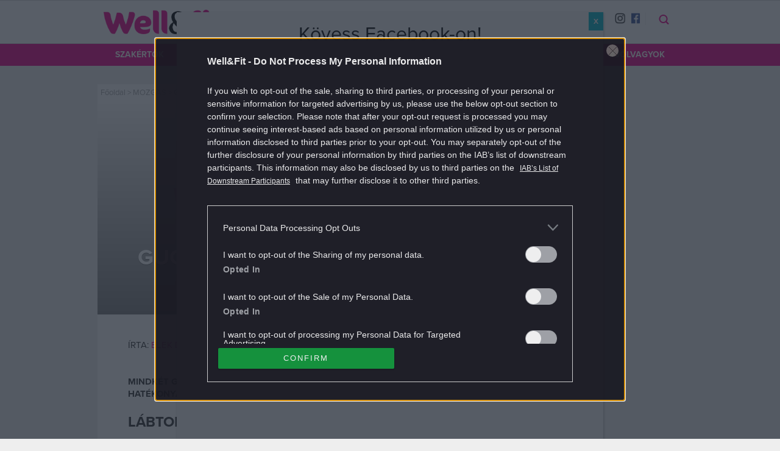

--- FILE ---
content_type: text/html; charset=utf-8
request_url: https://www.google.com/recaptcha/api2/aframe
body_size: 265
content:
<!DOCTYPE HTML><html><head><meta http-equiv="content-type" content="text/html; charset=UTF-8"></head><body><script nonce="UvqdBzei9oMst1SP_83zhw">/** Anti-fraud and anti-abuse applications only. See google.com/recaptcha */ try{var clients={'sodar':'https://pagead2.googlesyndication.com/pagead/sodar?'};window.addEventListener("message",function(a){try{if(a.source===window.parent){var b=JSON.parse(a.data);var c=clients[b['id']];if(c){var d=document.createElement('img');d.src=c+b['params']+'&rc='+(localStorage.getItem("rc::a")?sessionStorage.getItem("rc::b"):"");window.document.body.appendChild(d);sessionStorage.setItem("rc::e",parseInt(sessionStorage.getItem("rc::e")||0)+1);localStorage.setItem("rc::h",'1769031343762');}}}catch(b){}});window.parent.postMessage("_grecaptcha_ready", "*");}catch(b){}</script></body></html>

--- FILE ---
content_type: text/css
request_url: https://wellandfit.hu/app/themes/wellnesscafe/sitebuild/dist/grunticons/icons.data.svg.css
body_size: 7395
content:
.grunticon-clock { background-image: url('data:image/svg+xml;charset=US-ASCII,%3C%3Fxml%20version%3D%221.0%22%20encoding%3D%22iso-8859-1%22%3F%3E%3Csvg%20xmlns%3D%22http%3A%2F%2Fwww.w3.org%2F2000%2Fsvg%22%20width%3D%2216.026%22%20height%3D%2216%22%20viewBox%3D%220%200%2016.026%2016%22%3E%3Cg%20fill%3D%22%23FFF%22%3E%3Cpath%20d%3D%22M8.013%200C3.588%200%200%203.582%200%208s3.588%208%208.013%208c4.426%200%208.013-3.58%208.013-8%200-4.418-3.587-8-8.013-8zm0%2014c-3.32%200-6.01-2.687-6.01-6%200-3.314%202.69-6%206.01-6s6.01%202.686%206.01%206c0%203.313-2.69%206-6.01%206z%22%2F%3E%3Cpath%20d%3D%22M9.015%204H7.012v5h4.006V7H9.015%22%2F%3E%3C%2Fg%3E%3C%2Fsvg%3E'); background-repeat: no-repeat; }

.grunticon-comments { background-image: url('data:image/svg+xml;charset=US-ASCII,%3C%3Fxml%20version%3D%221.0%22%20encoding%3D%22iso-8859-1%22%3F%3E%3Csvg%20xmlns%3D%22http%3A%2F%2Fwww.w3.org%2F2000%2Fsvg%22%20width%3D%2216%22%20height%3D%2216%22%20viewBox%3D%220%200%2016%2016%22%3E%3Cpath%20d%3D%22M3.07%2012H3v4l4.5-3h2c3.59%200%206.5-2.91%206.5-6.5S13.09%200%209.5%200h-3C2.91%200%200%202.91%200%206.5c0%202.326%201.232%204.352%203.07%205.5zM6.5%202h3C11.985%202%2014%204.015%2014%206.5S11.985%2011%209.5%2011h-2L5%2012.5v-1.776c-1.744-.62-3-2.267-3-4.224C2%204.015%204.015%202%206.5%202z%22%20fill-rule%3D%22evenodd%22%20clip-rule%3D%22evenodd%22%20fill%3D%22%23FFF%22%2F%3E%3C%2Fsvg%3E'); background-repeat: no-repeat; }

.grunticon-facebook-f { background-image: url('data:image/svg+xml;charset=US-ASCII,%3C%3Fxml%20version%3D%221.0%22%20encoding%3D%22iso-8859-1%22%3F%3E%3Csvg%20xmlns%3D%22http%3A%2F%2Fwww.w3.org%2F2000%2Fsvg%22%20width%3D%2214.168%22%20height%3D%2228.043%22%20viewBox%3D%220%200%2014.168%2028.043%22%3E%3Cpath%20d%3D%22M13.688%209.715H9.523v-2.77c.304-2.62%204.63-2.12%204.63-2.12V.322h-.004C14%20.288%205.544-1.72%203.864%204.716c0%200%200%20.003-.002.005l-.01.043c-.264.805-.246%204.49-.243%204.952H0v4.927h3.834v13.4h5.583v-13.4h4.27l.48-4.927h-.48z%22%20fill%3D%22%23FFF%22%2F%3E%3C%2Fsvg%3E'); background-repeat: no-repeat; }

.grunticon-facebook-shares { background-image: url('data:image/svg+xml;charset=US-ASCII,%3C%3Fxml%20version%3D%221.0%22%20encoding%3D%22iso-8859-1%22%3F%3E%3Csvg%20xmlns%3D%22http%3A%2F%2Fwww.w3.org%2F2000%2Fsvg%22%20width%3D%2216%22%20height%3D%2216%22%20viewBox%3D%220%200%2016%2016%22%3E%3Cpath%20d%3D%22M15%2016H1c-.552%200-1-.447-1-1V1c0-.552.448-1%201-1h14c.552%200%201%20.448%201%201v14c0%20.553-.448%201-1%201zM14%202H2v12h12V2zM8%206c0-1.103.912-2%201.857-2H11v2h-1v1h1v2h-1v3H8V9H7V7h1V6z%22%20fill-rule%3D%22evenodd%22%20clip-rule%3D%22evenodd%22%20fill%3D%22%23FFF%22%2F%3E%3C%2Fsvg%3E'); background-repeat: no-repeat; }

.grunticon-instagram-camera { background-image: url('data:image/svg+xml;charset=US-ASCII,%3C%3Fxml%20version%3D%221.0%22%20encoding%3D%22iso-8859-1%22%3F%3E%3Csvg%20xmlns%3D%22http%3A%2F%2Fwww.w3.org%2F2000%2Fsvg%22%20width%3D%2220%22%20height%3D%2220%22%20viewBox%3D%220%200%2020%2020%22%3E%3Cpath%20d%3D%22M17.622%200H2.378C1.065%200%200%201.062%200%202.372v15.256C0%2018.938%201.065%2020%202.378%2020h15.245C18.936%2020%2020%2018.938%2020%2017.628V2.372C20%201.062%2018.936%200%2017.622%200zm-3.73%202.837c0-.308.25-.558.56-.558h2.704c.31%200%20.56.25.56.557v2.698c0%20.308-.25.558-.56.558h-2.704c-.31%200-.56-.25-.56-.558V2.837zm-3.87%203.35c2.125%200%203.847%201.717%203.847%203.836%200%202.12-1.723%203.837-3.847%203.837-2.124%200-3.846-1.718-3.846-3.837%200-2.12%201.722-3.837%203.846-3.837zm7.74%2010.93c0%20.307-.25.557-.56.557H2.845c-.31%200-.56-.25-.56-.558V8.42h1.872c-.14.51-.217%201.048-.217%201.603%200%203.347%202.728%206.07%206.083%206.07s6.084-2.723%206.084-6.07c0-.555-.076-1.093-.216-1.605h1.872v8.698z%22%20fill%3D%22%23FFF%22%2F%3E%3C%2Fsvg%3E'); background-repeat: no-repeat; }

.grunticon-instagram-typo { background-image: url('data:image/svg+xml;charset=US-ASCII,%3C%3Fxml%20version%3D%221.0%22%20encoding%3D%22iso-8859-1%22%3F%3E%3Csvg%20xmlns%3D%22http%3A%2F%2Fwww.w3.org%2F2000%2Fsvg%22%20width%3D%2262.406%22%20height%3D%2217.665%22%20viewBox%3D%220%200%2062.406%2017.665%22%3E%3Cpath%20d%3D%22M1.646%201.195C2.826.037%203.556.003%203.556.003s.23-.035.79.16c.557.197.58.496.58.496v8.47c.072%202.372-.518%203.284-1.226%203.918-.402.327-.726.37-.765.37-.098%200-.173-.013-.19-.145-.017-.133.104-.478.104-.478.356-.904.327-2.47.327-2.47l.035-9.13s.03-.167-.115-.115C1.704%202.277%201.53%203.965%201.485%204.783c-.023%201.227.51%201.86.51%201.86s.137.12.12.294c0%20.233-.216.216-.216.216C1.375%207.103.54%206.51.24%205.797-.006%205.27%200%204.7%200%204.7.017%203.98.466%202.35%201.646%201.194zm60.76%208.095c0%202.725-1.65%202.68-1.65%202.68-1.57.057-1.973-1.603-2.072-3.29-.075-1.27%200-2.68%200-2.68s-.01-.066-.054%200c-.525.953-.882%202.4-1.057%203.52-.127.812-.14%201.492-.14%201.492s.022.153-.108.24c-.852.392-1.402-.164-1.597-.785-.26-.588-.41-4.13-.41-4.316%200-.184-.15-.043-.15-.043-1.177%201.973-1.188%204.872-1.188%205.46%200%20.588-1.003.403-1.003.403-.852-.065-.82-.48-.82-.48l-.04-.703c-.295.546-.846%201.256-1.692%201.2-1.28-.082-1.53-1.41-1.55-1.633%200%200-.637%201.652-2.392%201.634-1.192-.02-1.67-1.25-1.67-1.25s-.48%201.287-1.653%201.24c-1.173-.046-2.14-1.4-2.065-3.154.075-1.755.347-2.633.347-2.633s.094-.177-.066-.186c-.16-.01-1.173.02-1.173.02s-.572%202.296-2.994%205.152c0%200%20.018.893.018%201.886%200%201.878-.234%204.397-2.778%204.603-2.2-.15-2.076-1.845-2.076-1.845-.052-.498.262-1.417%201.574-2.65s1.837-1.705%201.837-1.705l-.052-.787c-.84%201.39-2.125%201.312-2.125%201.312s-.993.202-1.827-1.275c-.245.506-.802%201.37-1.715%201.27-1.282-.142-1.536-1.42-1.555-1.647%200%200-.64%201.665-2.403%201.646-1.197-.02-1.678-1.26-1.678-1.26-.14-.252-.247-.634-.303-.86-.014.047-.03.097-.053.155-.27.694-.944%201.905-1.975%201.92-1.896%200-1.976-2.94-1.976-2.94-.548%201.305-1.62%202.975-3.62%202.963-1.997-.012-2.236-.732-2.236-.835%200-.103-.034-.217.194-.55.228-.33.422-.468.582-.468.16%200%20.445.24.445.24s.433.423.924.423c.628-.023.765-.526.81-1.04.047-.516-.32-1.065-.82-1.522-.503-.456-.89-.8-.89-.8-.72%201.213-1.268%202.037-1.668%202.746-.97%201.578-1.933%201.822-2.306%201.773-.514-.07-1.005-.596-1.027-2.128-.023-1.532.114-4.152.114-4.29%200-.136-.126-.068-.126-.068-1.917%202.036-2.488%206.222-2.488%206.302%200%20.08-.17.172-.343.172-.172%200%20.056-.01-.63-.034-.684-.023-.638-1.327-.638-1.327l.046-6.233c.01-.206.205-.297.856-.126.65.17.628.39.628.39L7.91%208.2c1.677-4.952%202.944-4.175%203.71-3.797.764.377.66.926.66.926s-.08%202.72-.113%203.682c-.034.96.103%201.338.32%201.372.537.126%202.443-3.557%202.443-3.557-.845-.915-.384-2.032.274-2.516.447-.328.993-.365.993-.365s.856-.045.833.676c.023.79-.856%201.75-.856%201.75%201.7%201.213%202.5%201.854%202.626%202.792.056.45-.046.732-.046.732%201.21-1.052%201.3-2.23%201.3-2.23l.024-3.935-1.792-.024s-.137-.01-.16-.343c0-.63.33-.892.33-.892l1.713.024s.056-1.773.068-2.06c.057-.41.32-.468%201.073-.273.754.195.754.367.754.367l-.09%202.07s1.883.092%202.134.114c.25.024.33.093.274.516-.057.423-.308.526-.308.526l-2.124.045-.148%204.564c0%20.71.034%202.38.696%202.368.925.046%201.473-2.024%201.473-2.024l.01-.017c-.01-.323-.003-.71.043-1.144.175-1.663.917-3.612%202.62-3.612%200%200%201.037-.037%201.584.998l.02-.376s-.04-.452.678-.34c.716.114.96.396.942.622%200%200-.132%202.897-.056%204.61.097.994.268%201.582.774%201.542.436-.064.746-.66.933-1.168-.633-5.268%202.25-5.907%202.25-5.907s1.276-.092%201.858.972l.02-.355s-.057-.467.62-.336c0%200%20.28.038.58.15.3.112.395.187.395.467s-.056%205.202-.056%205.202%201.502-2.017%201.877-3.978c0%200-.525-.392-.487-.952.037-.56.32-1.232%201.145-1.232.826%200%20.864.728.732%201.232%200%200%20.694-.093%201.295-.243.6-.15%201.408-.243%201.464.69.037.337-.114.598-.114.598s-.47%202.073-.394%202.913c.075.84.3%202.11.957%201.96.656-.148.88-1.082.88-1.082s-.263-1.08-.13-2.334c.175-1.65.913-3.585%202.61-3.585%200%200%201.03-.037%201.576.99l.02-.373s-.04-.448.675-.336c.714.112.958.392.94.616%200%200-.132%202.876-.057%204.575.096.986.266%201.57.77%201.53.485-.014.895-.836%201.148-1.505l-.002-.248.016-4.855c.04-.278.29-.294.29-.294l.584.09c.817.123.704.433.704.433v2.747c.607-1.864.898-2.575%201.173-3.05.234-.403%201.003-.138%201.003-.138s.833.22.85.988c-.024%201.267.154%203.33.154%203.33.003.034.03.044.047.03.012-.01.013-.045.013-.045.166-1.328.92-3.508%201.223-4.075.302-.567%201.176-.164%201.176-.164%201.047.36.906.98.906.98-.313%205.33.345%205.68.734%205.712.388.033.593-.47.68-.708.086-.24.194-.763.26-.97.064-.207.27-.218.27-.218s.234.054.234.25zM27.058%205.21c-.368.014-1.23.254-1.385%202.653-.155%202.4.48%203.02%201.018%203.09.538.07%201.485-.79%201.542-3.344.056-2.555-1.174-2.4-1.174-2.4zm7.52.01c-.372.015-1.31.342-1.523%202.664-.158%202.43.488%203.06%201.033%203.13.545.072%201.507-.8%201.564-3.387C35.71%205.04%2034.58%205.22%2034.58%205.22zm1.26%207.452c-2.125%201.837-2.31%203.148-2.31%203.148s-.21%201.076.814%201.128c1.23.125%201.436-1.37%201.47-2.676.016-.617.026-1.6.026-1.6zM47.49%205.295c-.368.014-1.23.254-1.386%202.653-.155%202.4.48%203.02%201.018%203.09.537.07%201.484-.79%201.54-3.344.058-2.554-1.172-2.4-1.172-2.4z%22%20fill%3D%22%23FFF%22%2F%3E%3C%2Fsvg%3E'); background-repeat: no-repeat; }

.grunticon-magnifier { background-image: url('data:image/svg+xml;charset=US-ASCII,%3C%3Fxml%20version%3D%221.0%22%20encoding%3D%22iso-8859-1%22%3F%3E%3Csvg%20xmlns%3D%22http%3A%2F%2Fwww.w3.org%2F2000%2Fsvg%22%20width%3D%2217%22%20height%3D%2216%22%20viewBox%3D%220%200%2021.985%2021.985%22%3E%3Cpath%20d%3D%22M21.49%2019.096l-3.973-3.97c1.09-1.56%201.732-3.454%201.732-5.5C19.25%204.308%2014.94%200%209.624%200%204.31%200%200%204.31%200%209.625c0%205.316%204.31%209.625%209.625%209.625%202.046%200%203.94-.643%205.5-1.732l3.97%203.97c.662.662%201.733.662%202.394%200%20.66-.66.66-1.73%200-2.392zm-8.355-3.568c-1.028.613-2.226.97-3.51.97-3.797%200-6.875-3.077-6.875-6.874%200-3.797%203.078-6.875%206.875-6.875S16.5%205.826%2016.5%209.623c0%201.284-.36%202.482-.972%203.51-.586.985-1.41%201.808-2.393%202.394z%22%20fill%3D%22%23ec008c%22%2F%3E%3C%2Fsvg%3E'); background-repeat: no-repeat; }

.grunticon-wlc-logo { background-image: url('data:image/svg+xml;charset=US-ASCII,%3C%3Fxml%20version%3D%221.0%22%20encoding%3D%22iso-8859-1%22%3F%3E%3Csvg%20class%3D%22wlc-logo%22%20xmlns%3D%22http%3A%2F%2Fwww.w3.org%2F2000%2Fsvg%22%20width%3D%22583.565%22%20height%3D%2270.412%22%20viewBox%3D%220%200%20583.565%2070.412%22%3E%3Cg%20class%3D%22wellness%22%20fill%3D%22%23EC008B%22%3E%3Cpath%20d%3D%22M34.52%2070.412c-2.95-.73-5.395-1.53-7.327-2.396-1.934-.868-3.554-1.88-4.863-3.037-2.983-2.68-5.267-6.927-6.85-12.74-.213-.854-.38-1.508-.502-1.965L5.616%2016.987c-.03-.09-.076-.243-.137-.457C4.565%2012.816%202.74%209.132%200%205.48h19.91l11.506%2043.79%206.94-26.302c.396-1.613.692-2.975.89-4.086.198-1.11.297-2.047.297-2.808%200-2.405-1.126-5.724-3.38-9.955l-.364-.64h19.908c-.03.518-.068%201.058-.114%201.62-.045.565-.07.877-.07.938%200%202.283.366%204.612%201.097%206.986.123.365.2.624.23.776l8.995%2033.47L73.7%2018.493c.242-.943.425-1.864.547-2.762.122-.897.183-1.757.183-2.58%200-1.643-.746-3.728-2.238-6.254-.365-.61-.64-1.08-.822-1.416h15.8L69.955%2070.412c-3.44-.67-6.233-1.423-8.38-2.26-2.145-.837-3.873-1.835-5.182-2.99-2.618-2.223-4.688-6.074-6.21-11.554-.213-.822-.396-1.46-.548-1.918l-5.297-18.585-9.817%2037.307zM124.98%2046.667H96.255c0%20.183-.015.457-.045.822-.03.365-.045.608-.045.73%200%203.988%201.218%207.108%203.653%209.36%202.436%202.254%205.8%203.38%2010.09%203.38%201.89%200%204.073-.373%206.554-1.118%202.48-.746%205.502-1.972%209.064-3.676l-3.38%2010.867c-3.347%201.126-6.33%201.94-8.95%202.443s-5.174.753-7.67.753c-8.188%200-14.665-2.124-19.43-6.37-4.764-4.247-7.146-9.947-7.146-17.102%200-6.97%202.29-12.71%206.872-17.215%204.58-4.505%2010.403-6.758%2017.466-6.758%206.393%200%2011.605%202.093%2015.64%206.28%204.033%204.184%206.05%209.64%206.05%2016.37v1.232zm-16.395-8.265c0-2.253-.487-3.965-1.46-5.137-.976-1.17-2.42-1.758-4.34-1.758-1.856%200-3.325.61-4.405%201.827-1.08%201.218-1.667%202.907-1.758%205.068h11.963zM130%2068.905c1.158-1.035%201.98-2.19%202.467-3.47.487-1.278.73-2.893.73-4.84V13.15c0-1.947-.243-3.553-.73-4.816S131.157%205.907%20130%204.84h4.705c2.74%200%205.335-.09%207.785-.273%202.45-.183%204.833-.457%207.146-.822v56.85c0%201.948.25%203.563.754%204.84.502%201.28%201.316%202.436%202.443%203.47H130zM157.58%2068.905c1.157-1.035%201.98-2.19%202.466-3.47.487-1.278.73-2.893.73-4.84V13.15c0-1.947-.243-3.553-.73-4.816s-1.31-2.427-2.465-3.493h4.704c2.74%200%205.334-.09%207.786-.273%202.45-.183%204.833-.457%207.145-.822v56.85c0%201.948.252%203.563.754%204.84s1.315%202.436%202.442%203.47h-22.83zM185.252%2068.905c1.157-1.035%201.98-2.19%202.466-3.47.487-1.278.73-2.893.73-4.84V32.922c0-1.98-.25-3.623-.753-4.932s-1.317-2.48-2.443-3.515h4.292c3.075%200%205.8-.084%208.173-.25%202.374-.168%204.643-.42%206.804-.754l.366%204.567c2.01-1.583%203.935-2.74%205.776-3.47%201.842-.73%203.752-1.096%205.73-1.096%204.963%200%208.906%201.493%2011.828%204.476%202.92%202.983%204.383%207.002%204.383%2012.055v20.595c0%201.948.243%203.563.73%204.84s1.294%202.436%202.42%203.47h-22.83c1.156-1.034%201.977-2.19%202.464-3.47.487-1.277.73-2.892.73-4.84V46.257c0-4.932-.448-8.372-1.346-10.32-.897-1.95-2.41-2.923-4.542-2.923-2.01%200-3.402.814-4.178%202.443s-1.165%205.23-1.165%2010.8v14.337c0%201.948.252%203.563.754%204.84.502%201.28%201.315%202.436%202.442%203.47h-22.83zM286.167%2046.667h-28.722c0%20.183-.016.457-.045.822-.032.365-.046.608-.046.73%200%203.988%201.218%207.108%203.653%209.36%202.436%202.254%205.8%203.38%2010.092%203.38%201.886%200%204.07-.373%206.55-1.118%202.483-.746%205.503-1.972%209.065-3.676l-3.38%2010.867c-3.348%201.126-6.33%201.94-8.948%202.443-2.618.502-5.175.753-7.672.753-8.19%200-14.665-2.124-19.43-6.37-4.764-4.247-7.146-9.947-7.146-17.102%200-6.97%202.29-12.71%206.87-17.215%204.584-4.505%2010.405-6.758%2017.468-6.758%206.392%200%2011.606%202.093%2015.64%206.28%204.032%204.184%206.05%209.64%206.05%2016.37v1.232zm-16.394-8.265c0-2.253-.487-3.965-1.46-5.137-.975-1.17-2.42-1.758-4.338-1.758-1.857%200-3.325.61-4.406%201.827-1.08%201.218-1.668%202.907-1.76%205.068h11.963zM291.555%2056.758c3.56%201.735%206.964%203.09%2010.205%204.064%203.242.974%205.99%201.462%208.242%201.462%201.613%200%202.907-.366%203.88-1.097.975-.73%201.463-1.674%201.463-2.83%200-1.097-.382-2.002-1.143-2.718-.76-.717-2.282-1.47-4.565-2.26-7.033-2.315-11.614-4.53-13.745-6.645-2.13-2.116-3.197-4.985-3.197-8.607%200-4.75%201.843-8.493%205.525-11.233%203.684-2.74%208.737-4.11%2015.162-4.11%202.555%200%205.074.175%207.556.525%202.48.35%204.938.86%207.374%201.53l-.09%2010.046c-1.95-1.157-3.912-2.025-5.892-2.603-1.98-.58-3.91-.868-5.8-.868-1.55%200-2.83.313-3.835.936-1.005.625-1.506%201.394-1.506%202.307%200%201.644%201.9%202.998%205.707%204.063%201.704.457%203.014.853%203.927%201.188%204.2%201.553%207.33%203.508%209.383%205.868%202.055%202.36%203.082%205.167%203.082%208.425%200%204.993-2.04%208.898-6.12%2011.714-4.078%202.815-9.74%204.224-16.985%204.224-2.588%200-5.244-.198-7.968-.594-2.726-.396-5.594-.99-8.608-1.78l-2.055-11.006zM339.135%2056.758c3.563%201.735%206.964%203.09%2010.205%204.064%203.243.974%205.99%201.462%208.243%201.462%201.613%200%202.907-.366%203.882-1.097.973-.73%201.46-1.674%201.46-2.83%200-1.097-.38-2.002-1.14-2.718-.763-.717-2.284-1.47-4.568-2.26-7.03-2.315-11.613-4.53-13.744-6.645-2.13-2.116-3.195-4.985-3.195-8.607%200-4.75%201.84-8.493%205.525-11.233%203.685-2.74%208.736-4.11%2015.16-4.11%202.558%200%205.076.175%207.557.525%202.48.35%204.938.86%207.374%201.53l-.092%2010.046c-1.948-1.157-3.91-2.025-5.89-2.603-1.977-.58-3.91-.868-5.8-.868-1.552%200-2.83.313-3.834.936-1.005.625-1.508%201.394-1.508%202.307%200%201.644%201.903%202.998%205.708%204.063%201.705.457%203.014.853%203.927%201.188%204.2%201.553%207.33%203.508%209.384%205.868%202.055%202.36%203.083%205.167%203.083%208.425%200%204.993-2.04%208.898-6.12%2011.714-4.078%202.815-9.74%204.224-16.986%204.224-2.588%200-5.243-.198-7.97-.594-2.723-.396-5.593-.99-8.606-1.78l-2.055-11.006z%22%2F%3E%3C%2Fg%3E%3Cg%20class%3D%22cafe%22%20fill%3D%22%2335A0AD%22%3E%3Cpath%20d%3D%22M442.468%2067.49c-3.408.974-6.65%201.704-9.724%202.19-3.074.488-6.045.73-8.906.73-11.05%200-19.945-3.073-26.69-9.223-6.742-6.15-10.115-14.17-10.115-24.064%200-9.68%203.328-17.633%209.98-23.86%206.65-6.224%2015.195-9.336%2025.638-9.336%202.16%200%204.424.16%206.782.48%202.36.32%204.834.814%207.422%201.484l1.23%2012.786c-2.953-1.583-5.645-2.74-8.08-3.47-2.436-.73-4.828-1.096-7.172-1.096-5.266%200-9.406%201.834-12.42%205.502s-4.52%208.76-4.52%2015.274c0%208.036%201.834%2014.27%205.503%2018.698%203.668%204.43%208.85%206.644%2015.546%206.644%203.016%200%206.114-.457%209.295-1.37%203.182-.913%206.627-2.33%2010.342-4.246l-4.11%2012.877zM476.898%2048.037c-3.47%201.34-5.79%202.557-6.963%203.653-1.172%201.096-1.758%202.435-1.758%204.02%200%201.703.58%203.05%201.735%204.04%201.157.99%202.74%201.484%204.75%201.484h.73l-3.928%208.31c-1.37.122-2.49.198-3.356.23-.868.03-1.593.045-2.17.045-4.537%200-8.257-1.31-11.164-3.928s-4.36-5.95-4.36-10c0-3.41%201.08-6.226%203.243-8.448%202.16-2.222%205.4-3.85%209.723-4.886%201.218-.304%202.862-.654%204.933-1.05%205.784-1.157%208.676-2.907%208.676-5.25%200-1.4-.494-2.467-1.484-3.197-.988-.73-2.457-1.095-4.405-1.095-1.795%200-3.676.213-5.64.64-1.964.426-4.04%201.08-6.23%201.963l4.382-10c2.01-.58%203.858-1.005%205.548-1.28%201.69-.273%203.325-.41%204.908-.41%203.774%200%206.965.41%209.567%201.233s4.727%202.07%206.37%203.745c1.43%201.492%202.457%203.257%203.082%205.297.623%202.04.936%205.45.936%2010.23V54.613c0%202.313.47%203.957%201.414%204.93.943.975%202.8%201.66%205.57%202.056l-3.56%207.853c-1.22.092-2.254.16-3.105.206-.853.045-1.553.067-2.102.067-4.535%200-8.226-1.27-11.072-3.813-2.846-2.543-4.27-5.883-4.27-10.023v-7.853zM524.295%2060.594c0%201.948.244%203.563.732%204.84.486%201.28%201.296%202.436%202.422%203.47h-22.79c1.127-1.034%201.935-2.19%202.423-3.47.487-1.277.73-2.892.73-4.84V33.928h-5.983l5.984-9.452V23.47c0-6.39%201.695-11.278%205.09-14.657%203.395-3.38%208.273-5.068%2014.637-5.068%201.157%200%202.58.076%204.27.23%201.688.15%203.83.41%206.417.775l-5.345%209.818c-1.097-.517-1.972-.883-2.625-1.096-.655-.213-1.242-.32-1.76-.32-1.613%200-2.73.472-3.354%201.416-.624.943-.938%202.755-.938%205.433%200%201.127.01%202.01.023%202.65.017.64.037%201.248.067%201.827h10.095v10.96c-.883-.55-1.775-.938-2.673-1.166-.898-.227-2.064-.34-3.494-.34h-3.928v26.664zM583.018%2046.667h-28.72c0%20.183-.016.457-.047.822-.03.365-.043.608-.043.73%200%203.988%201.218%207.108%203.652%209.36%202.434%202.254%205.796%203.38%2010.09%203.38%201.887%200%204.07-.373%206.552-1.118%202.48-.746%205.502-1.972%209.063-3.676l-3.38%2010.867c-3.35%201.126-6.332%201.94-8.948%202.443-2.618.502-5.176.753-7.672.753-8.19%200-14.665-2.124-19.43-6.37-4.763-4.247-7.146-9.947-7.146-17.102%200-6.97%202.29-12.71%206.872-17.215%204.582-4.505%2010.405-6.758%2017.467-6.758%206.393%200%2011.602%202.093%2015.64%206.28%204.03%204.184%206.048%209.64%206.048%2016.37v1.232zm-31.734-28.813L564.66%204.02c1.554-1.614%202.793-2.688%203.723-3.22.927-.533%201.897-.8%202.902-.8%201.31%200%202.388.426%203.238%201.28.853.85%201.28%201.917%201.28%203.195%200%201.005-.306%201.873-.915%202.603-.608.73-1.747%201.553-3.422%202.465l-15.89%208.31h-4.292zm15.343%2020.548c0-2.253-.487-3.965-1.462-5.137-.974-1.17-2.422-1.758-4.34-1.758-1.857%200-3.326.61-4.405%201.827-1.082%201.218-1.665%202.907-1.756%205.068h11.963z%22%2F%3E%3C%2Fg%3E%3C%2Fsvg%3E'); background-repeat: no-repeat; }

